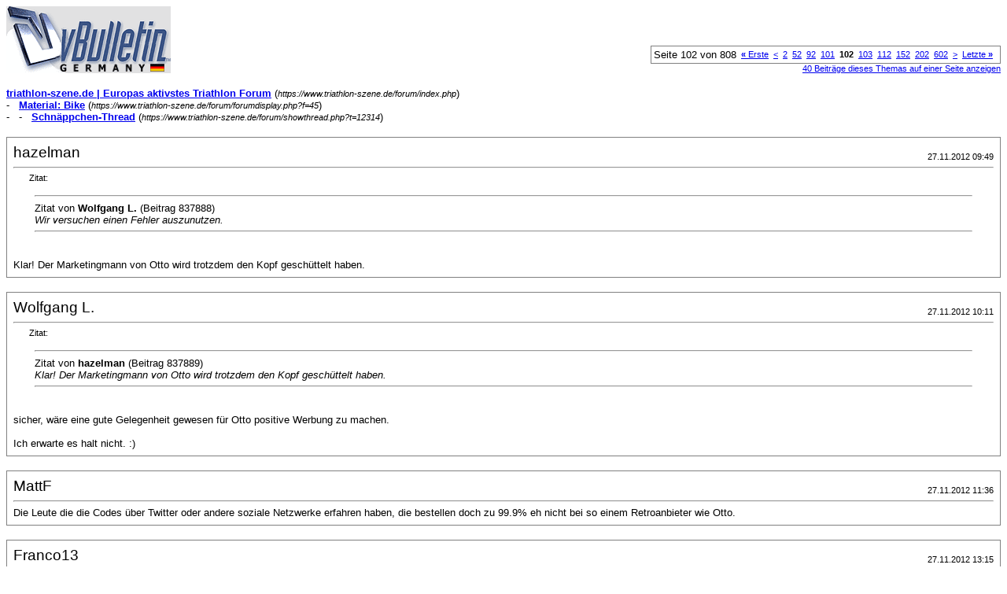

--- FILE ---
content_type: text/html; charset=ISO-8859-1
request_url: https://www.triathlon-szene.de/forum/printthread.php?s=f169e42c5508528a08684bf3ef2e473b&t=12314&page=102&pp=8
body_size: 2995
content:
<!DOCTYPE html PUBLIC "-//W3C//DTD XHTML 1.0 Transitional//EN" "http://www.w3.org/TR/xhtml1/DTD/xhtml1-transitional.dtd">
<html dir="ltr" lang="de">
<head>
<meta http-equiv="Content-Type" content="text/html; charset=ISO-8859-1" />
<meta name="generator" content="vBulletin 3.6.1" />
<title>triathlon-szene.de |  Europas aktivstes Triathlon  Forum - Schnäppchen-Thread</title>
<style type="text/css">
<!--
td, p, li, div
{
	font: 10pt verdana, geneva, lucida, 'lucida grande', arial, helvetica, sans-serif;
}
.smallfont
{
	font-size: 11px;
}
.tborder
{
	border: 1px solid #808080;
}
.thead
{
	background-color: #EEEEEE;
}
.page
{
	background-color: #FFFFFF;
	color: #000000;
}
-->
</style>
</head>
<body class="page">

<table cellpadding="0" cellspacing="0" border="0" width="100%">
<tr valign="bottom">
	<td><a href="https://www.triathlon-szene.de/forum/"><img src="images/misc/vbulletin3_logo_white.gif" alt="triathlon-szene.de |  Europas aktivstes Triathlon  Forum" border="0" /></a></td>
	<td align="right">
		<div class="smallfont"><div class="pagenav" align="right">
<table class="tborder" cellpadding="3" cellspacing="0" border="0">
<tr>
	<td class="vbmenu_control" style="font-weight:normal">Seite 102 von 808</td>
	<td class="alt1"><a class="smallfont" href="printthread.php?s=2ba8ae47478e5e3f2c7c772cea021721&amp;t=12314&amp;pp=8" title="Erste Seite - Ergebnis 1 bis 8 von 6.461"><strong>&laquo;</strong> Erste</a></td>
	<td class="alt1"><a class="smallfont" href="printthread.php?s=2ba8ae47478e5e3f2c7c772cea021721&amp;t=12314&amp;page=101&amp;pp=8" title="Vorherige Seite - Ergebnis 801 bis 808 von 6.461">&lt;</a></td>
	<td class="alt1"><a class="smallfont" href="printthread.php?s=2ba8ae47478e5e3f2c7c772cea021721&amp;t=12314&amp;page=2&amp;pp=8" title="Zeige Ergebnis 9 bis 16 von 6.461"><!---100-->2</a></td><td class="alt1"><a class="smallfont" href="printthread.php?s=2ba8ae47478e5e3f2c7c772cea021721&amp;t=12314&amp;page=52&amp;pp=8" title="Zeige Ergebnis 409 bis 416 von 6.461"><!---50-->52</a></td><td class="alt1"><a class="smallfont" href="printthread.php?s=2ba8ae47478e5e3f2c7c772cea021721&amp;t=12314&amp;page=92&amp;pp=8" title="Zeige Ergebnis 729 bis 736 von 6.461"><!---10-->92</a></td><td class="alt1"><a class="smallfont" href="printthread.php?s=2ba8ae47478e5e3f2c7c772cea021721&amp;t=12314&amp;page=101&amp;pp=8" title="Zeige Ergebnis 801 bis 808 von 6.461">101</a></td>	<td class="alt2"><span class="smallfont" title="Zeige Ergebnis 809 bis 816 von 6.461"><strong>102</strong></span></td>
 <td class="alt1"><a class="smallfont" href="printthread.php?s=2ba8ae47478e5e3f2c7c772cea021721&amp;t=12314&amp;page=103&amp;pp=8" title="Zeige Ergebnis 817 bis 824 von 6.461">103</a></td><td class="alt1"><a class="smallfont" href="printthread.php?s=2ba8ae47478e5e3f2c7c772cea021721&amp;t=12314&amp;page=112&amp;pp=8" title="Zeige Ergebnis 889 bis 896 von 6.461"><!--+10-->112</a></td><td class="alt1"><a class="smallfont" href="printthread.php?s=2ba8ae47478e5e3f2c7c772cea021721&amp;t=12314&amp;page=152&amp;pp=8" title="Zeige Ergebnis 1.209 bis 1.216 von 6.461"><!--+50-->152</a></td><td class="alt1"><a class="smallfont" href="printthread.php?s=2ba8ae47478e5e3f2c7c772cea021721&amp;t=12314&amp;page=202&amp;pp=8" title="Zeige Ergebnis 1.609 bis 1.616 von 6.461"><!--+100-->202</a></td><td class="alt1"><a class="smallfont" href="printthread.php?s=2ba8ae47478e5e3f2c7c772cea021721&amp;t=12314&amp;page=602&amp;pp=8" title="Zeige Ergebnis 4.809 bis 4.816 von 6.461"><!--+500-->602</a></td>
	<td class="alt1"><a class="smallfont" href="printthread.php?s=2ba8ae47478e5e3f2c7c772cea021721&amp;t=12314&amp;page=103&amp;pp=8" title="Nächste Seite - Ergebnis 817 bis 824 von 6.461">&gt;</a></td>
	<td class="alt1"><a class="smallfont" href="printthread.php?s=2ba8ae47478e5e3f2c7c772cea021721&amp;t=12314&amp;page=808&amp;pp=8" title="Letzte Seite - Ergebnis 6.457 bis 6.461 von 6.461">Letzte <strong>&raquo;</strong></a></td>
	<td class="vbmenu_control" title="printthread.php?s=2ba8ae47478e5e3f2c7c772cea021721&amp;t=12314&amp;pp=8"><a name="PageNav"></a></td>
</tr>
</table>
</div></div>
		
		<div class="smallfont"><a href="printthread.php?s=2ba8ae47478e5e3f2c7c772cea021721&amp;t=12314&amp;pp=40">40 Beiträge dieses Themas auf einer Seite anzeigen</a></div>
		
	</td>
</tr>
</table>

<br />

<div>
	<a href="https://www.triathlon-szene.de/forum/index.php" accesskey="1"><strong>triathlon-szene.de |  Europas aktivstes Triathlon  Forum</strong></a>
	(<span class="smallfont"><em>https://www.triathlon-szene.de/forum/index.php</em></span>)
</div>
<div>
	- &nbsp; <a href="forumdisplay.php?f=45"><strong>Material: Bike</strong></a>
	(<span class="smallfont"><em>https://www.triathlon-szene.de/forum/forumdisplay.php?f=45</em></span>)
</div>
<div>
	- &nbsp; - &nbsp; <a href="showthread.php?t=12314" accesskey="3"><strong>Schnäppchen-Thread</strong></a>
	(<span class="smallfont"><em>https://www.triathlon-szene.de/forum/showthread.php?t=12314</em></span>)
</div>

<br />

<table class="tborder" cellpadding="7" cellspacing="1" border="0" width="100%">
<tr>
	<td class="page">
	
		<table cellpadding="0" cellspacing="0" border="0" width="100%">
		<tr valign="bottom">
			<td style="font-size:14pt">hazelman</td>
			<td class="smallfont" align="right">27.11.2012 09:49</td>
		</tr>
		</table>
		
		<hr />
		
		
		
		
		<div><div style="margin:20px; margin-top:5px; ">
	<div class="smallfont" style="margin-bottom:2px">Zitat:</div>
	<table cellpadding="7" cellspacing="0" border="0" width="100%">
	<tr>
		<td class="alt2">
			<hr />
			
				<div>
					Zitat von <strong>Wolfgang L.</strong>
					(Beitrag 837888)
				</div>
				<div style="font-style:italic">Wir versuchen einen Fehler auszunutzen.</div>
			
			<hr />
		</td>
	</tr>
	</table>
</div>Klar! Der Marketingmann von Otto wird trotzdem den Kopf gesch&#252;ttelt haben.</div>
	</td>
</tr>
</table>
<br /><table class="tborder" cellpadding="7" cellspacing="1" border="0" width="100%">
<tr>
	<td class="page">
	
		<table cellpadding="0" cellspacing="0" border="0" width="100%">
		<tr valign="bottom">
			<td style="font-size:14pt">Wolfgang L.</td>
			<td class="smallfont" align="right">27.11.2012 10:11</td>
		</tr>
		</table>
		
		<hr />
		
		
		
		
		<div><div style="margin:20px; margin-top:5px; ">
	<div class="smallfont" style="margin-bottom:2px">Zitat:</div>
	<table cellpadding="7" cellspacing="0" border="0" width="100%">
	<tr>
		<td class="alt2">
			<hr />
			
				<div>
					Zitat von <strong>hazelman</strong>
					(Beitrag 837889)
				</div>
				<div style="font-style:italic">Klar! Der Marketingmann von Otto wird trotzdem den Kopf geschüttelt haben.</div>
			
			<hr />
		</td>
	</tr>
	</table>
</div>sicher, wäre eine gute Gelegenheit gewesen für Otto positive Werbung zu machen. <br />
<br />
Ich erwarte es halt nicht. :)</div>
	</td>
</tr>
</table>
<br /><table class="tborder" cellpadding="7" cellspacing="1" border="0" width="100%">
<tr>
	<td class="page">
	
		<table cellpadding="0" cellspacing="0" border="0" width="100%">
		<tr valign="bottom">
			<td style="font-size:14pt">MattF</td>
			<td class="smallfont" align="right">27.11.2012 11:36</td>
		</tr>
		</table>
		
		<hr />
		
		
		
		
		<div>Die Leute die die Codes über Twitter oder andere soziale Netzwerke erfahren haben, die bestellen doch zu 99.9% eh nicht bei so einem Retroanbieter wie Otto.</div>
	</td>
</tr>
</table>
<br /><table class="tborder" cellpadding="7" cellspacing="1" border="0" width="100%">
<tr>
	<td class="page">
	
		<table cellpadding="0" cellspacing="0" border="0" width="100%">
		<tr valign="bottom">
			<td style="font-size:14pt">Franco13</td>
			<td class="smallfont" align="right">27.11.2012 13:15</td>
		</tr>
		</table>
		
		<hr />
		
		
		
		
		<div>Otto storniert 50.000 Bestellungen<br />
<br />
<a href="http://www.mopo.de/nachrichten/falsche-gutscheincodes-otto-storniert-50-000--bestellungen,5067140,20970128.html" target="_blank">http://www.mopo.de/nachrichten/falsc...,20970128.html</a></div>
	</td>
</tr>
</table>
<br /><table class="tborder" cellpadding="7" cellspacing="1" border="0" width="100%">
<tr>
	<td class="page">
	
		<table cellpadding="0" cellspacing="0" border="0" width="100%">
		<tr valign="bottom">
			<td style="font-size:14pt">4SeasonBiker</td>
			<td class="smallfont" align="right">27.11.2012 14:18</td>
		</tr>
		</table>
		
		<hr />
		
		
		
		
		<div>Braucht noch jemand <a href="http://www.raddeals.de/" target="_blank">Trainingsschläuche</a>?<br />
<br />
1 Cent pro Stück, maximal 4 pro Typ und Bestellung, 7,99 € Versandpauschale: 28&quot; Rennrad, 28&quot; Trekking und 26&quot; MTB noch verfügbar, maximal also 12 Schläuche für 8,11 €.</div>
	</td>
</tr>
</table>
<br /><table class="tborder" cellpadding="7" cellspacing="1" border="0" width="100%">
<tr>
	<td class="page">
	
		<table cellpadding="0" cellspacing="0" border="0" width="100%">
		<tr valign="bottom">
			<td style="font-size:14pt">benjamin3011</td>
			<td class="smallfont" align="right">27.11.2012 14:23</td>
		</tr>
		</table>
		
		<hr />
		
		
		
		
		<div><div style="margin:20px; margin-top:5px; ">
	<div class="smallfont" style="margin-bottom:2px">Zitat:</div>
	<table cellpadding="7" cellspacing="0" border="0" width="100%">
	<tr>
		<td class="alt2">
			<hr />
			
				<div>
					Zitat von <strong>Franco13</strong>
					(Beitrag 837984)
				</div>
				<div style="font-style:italic">Otto storniert 50.000 Bestellungen<br />
<br />
<a href="http://www.mopo.de/nachrichten/falsche-gutscheincodes-otto-storniert-50-000--bestellungen,5067140,20970128.html" target="_blank">http://www.mopo.de/nachrichten/falsc...,20970128.html</a></div>
			
			<hr />
		</td>
	</tr>
	</table>
</div>Zu geil dass sogar welche telefonisch mit den Gutscheincodes bestellt haben :Cheese:</div>
	</td>
</tr>
</table>
<br /><table class="tborder" cellpadding="7" cellspacing="1" border="0" width="100%">
<tr>
	<td class="page">
	
		<table cellpadding="0" cellspacing="0" border="0" width="100%">
		<tr valign="bottom">
			<td style="font-size:14pt">Kafka</td>
			<td class="smallfont" align="right">27.11.2012 14:29</td>
		</tr>
		</table>
		
		<hr />
		
		
		
		
		<div><div style="margin:20px; margin-top:5px; ">
	<div class="smallfont" style="margin-bottom:2px">Zitat:</div>
	<table cellpadding="7" cellspacing="0" border="0" width="100%">
	<tr>
		<td class="alt2">
			<hr />
			
				<div>
					Zitat von <strong>4SeasonBiker</strong>
					(Beitrag 838009)
				</div>
				<div style="font-style:italic">Braucht noch jemand <a href="http://www.raddeals.de/" target="_blank">Trainingsschläuche</a>?<br />
<br />
1 Cent pro Stück, maximal 4 pro Typ und Bestellung, 7,99 € Versandpauschale: 28&quot; Rennrad, 28&quot; Trekking und 26&quot; MTB noch verfügbar, maximal also 12 Schläuche für 8,11 €.</div>
			
			<hr />
		</td>
	</tr>
	</table>
</div>super Tipp ! Vielen Dank :)</div>
	</td>
</tr>
</table>
<br /><table class="tborder" cellpadding="7" cellspacing="1" border="0" width="100%">
<tr>
	<td class="page">
	
		<table cellpadding="0" cellspacing="0" border="0" width="100%">
		<tr valign="bottom">
			<td style="font-size:14pt">pinkpoison</td>
			<td class="smallfont" align="right">27.11.2012 14:36</td>
		</tr>
		</table>
		
		<hr />
		
		
		
		
		<div><div style="margin:20px; margin-top:5px; ">
	<div class="smallfont" style="margin-bottom:2px">Zitat:</div>
	<table cellpadding="7" cellspacing="0" border="0" width="100%">
	<tr>
		<td class="alt2">
			<hr />
			
				<div>
					Zitat von <strong>MattF</strong>
					(Beitrag 837941)
				</div>
				<div style="font-style:italic">Die Leute die die Codes über Twitter oder andere soziale Netzwerke erfahren haben, die bestellen doch zu 99.9% eh nicht bei so einem Retroanbieter wie Otto.</div>
			
			<hr />
		</td>
	</tr>
	</table>
</div>Die Otto-Gruppe ist hinter Amazon der zweitgrößte Universalversandhändler der Welt im Web und macht über 11 Mrd. EUR Umsatz/Jahr.... u.a. gehört auch Sport Scheck zu Otto, ebenso Hermes. Sollte man nicht mit Oma's Katalog gleichsetzen.... .<br />
<br />
Für die Nicht-Juristen, die irrigerweise denken, sie hätten einen Anspruch aus einem Kaufvertrag in der Gutschein-Pannen-Angelegenheit: a) Ein werbliches Angebot eines Händlers ist eine &quot;invitatio ad offerendum&quot; und kein Angebot im Sinne des BGB - sollte durch Auftragsbestätigung tatsächlich ein KV zustande gekommen sein, so kann Otto den KV wegen Irrtums anfechten, so dass dieser nichtig wird.</div>
	</td>
</tr>
</table>
<br />

<br />

<table cellpadding="0" cellspacing="0" border="0" width="100%">
<tr valign="top">
	<td class="smallfont">Alle Zeitangaben in WEZ +2. Es ist jetzt <span class="time">04:25</span> Uhr.</td>
	<td align="right">
		<div class="smallfont"><div class="pagenav" align="right">
<table class="tborder" cellpadding="3" cellspacing="0" border="0">
<tr>
	<td class="vbmenu_control" style="font-weight:normal">Seite 102 von 808</td>
	<td class="alt1"><a class="smallfont" href="printthread.php?s=2ba8ae47478e5e3f2c7c772cea021721&amp;t=12314&amp;pp=8" title="Erste Seite - Ergebnis 1 bis 8 von 6.461"><strong>&laquo;</strong> Erste</a></td>
	<td class="alt1"><a class="smallfont" href="printthread.php?s=2ba8ae47478e5e3f2c7c772cea021721&amp;t=12314&amp;page=101&amp;pp=8" title="Vorherige Seite - Ergebnis 801 bis 808 von 6.461">&lt;</a></td>
	<td class="alt1"><a class="smallfont" href="printthread.php?s=2ba8ae47478e5e3f2c7c772cea021721&amp;t=12314&amp;page=2&amp;pp=8" title="Zeige Ergebnis 9 bis 16 von 6.461"><!---100-->2</a></td><td class="alt1"><a class="smallfont" href="printthread.php?s=2ba8ae47478e5e3f2c7c772cea021721&amp;t=12314&amp;page=52&amp;pp=8" title="Zeige Ergebnis 409 bis 416 von 6.461"><!---50-->52</a></td><td class="alt1"><a class="smallfont" href="printthread.php?s=2ba8ae47478e5e3f2c7c772cea021721&amp;t=12314&amp;page=92&amp;pp=8" title="Zeige Ergebnis 729 bis 736 von 6.461"><!---10-->92</a></td><td class="alt1"><a class="smallfont" href="printthread.php?s=2ba8ae47478e5e3f2c7c772cea021721&amp;t=12314&amp;page=101&amp;pp=8" title="Zeige Ergebnis 801 bis 808 von 6.461">101</a></td>	<td class="alt2"><span class="smallfont" title="Zeige Ergebnis 809 bis 816 von 6.461"><strong>102</strong></span></td>
 <td class="alt1"><a class="smallfont" href="printthread.php?s=2ba8ae47478e5e3f2c7c772cea021721&amp;t=12314&amp;page=103&amp;pp=8" title="Zeige Ergebnis 817 bis 824 von 6.461">103</a></td><td class="alt1"><a class="smallfont" href="printthread.php?s=2ba8ae47478e5e3f2c7c772cea021721&amp;t=12314&amp;page=112&amp;pp=8" title="Zeige Ergebnis 889 bis 896 von 6.461"><!--+10-->112</a></td><td class="alt1"><a class="smallfont" href="printthread.php?s=2ba8ae47478e5e3f2c7c772cea021721&amp;t=12314&amp;page=152&amp;pp=8" title="Zeige Ergebnis 1.209 bis 1.216 von 6.461"><!--+50-->152</a></td><td class="alt1"><a class="smallfont" href="printthread.php?s=2ba8ae47478e5e3f2c7c772cea021721&amp;t=12314&amp;page=202&amp;pp=8" title="Zeige Ergebnis 1.609 bis 1.616 von 6.461"><!--+100-->202</a></td><td class="alt1"><a class="smallfont" href="printthread.php?s=2ba8ae47478e5e3f2c7c772cea021721&amp;t=12314&amp;page=602&amp;pp=8" title="Zeige Ergebnis 4.809 bis 4.816 von 6.461"><!--+500-->602</a></td>
	<td class="alt1"><a class="smallfont" href="printthread.php?s=2ba8ae47478e5e3f2c7c772cea021721&amp;t=12314&amp;page=103&amp;pp=8" title="Nächste Seite - Ergebnis 817 bis 824 von 6.461">&gt;</a></td>
	<td class="alt1"><a class="smallfont" href="printthread.php?s=2ba8ae47478e5e3f2c7c772cea021721&amp;t=12314&amp;page=808&amp;pp=8" title="Letzte Seite - Ergebnis 6.457 bis 6.461 von 6.461">Letzte <strong>&raquo;</strong></a></td>
	<td class="vbmenu_control" title="printthread.php?s=2ba8ae47478e5e3f2c7c772cea021721&amp;t=12314&amp;pp=8"><a name="PageNav"></a></td>
</tr>
</table>
</div></div>
		
		<div class="smallfont"><a href="printthread.php?s=2ba8ae47478e5e3f2c7c772cea021721&amp;t=12314&amp;pp=40">40 Beiträge dieses Themas auf einer Seite anzeigen</a></div>
		
	</td>
</tr>
</table>

<p class="smallfont" align="center">
	Powered by vBulletin Version 3.6.1 (Deutsch)<br />Copyright &copy;2000 - 2026, Jelsoft Enterprises Ltd.
	<br />
	
</p>

</body>
</html>